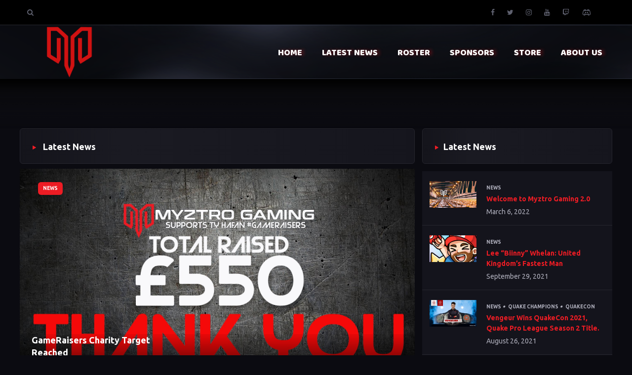

--- FILE ---
content_type: text/html; charset=UTF-8
request_url: https://www.myztro.net/http:/www.myztro.net/tags/ty-hafan/
body_size: 19000
content:
<!DOCTYPE html>
<html lang="en-GB" class="no-js">
	<head>
		<meta charset="UTF-8">
        <!--[if IE]><meta http-equiv='X-UA-Compatible' content='IE=edge,chrome=1'><![endif]-->
		<meta name="viewport" content="width=device-width, initial-scale=1.0">
		<meta name="description" content="">

        <meta name='robots' content='index, follow, max-image-preview:large, max-snippet:-1, max-video-preview:-1' />

	<!-- This site is optimized with the Yoast SEO plugin v23.2 - https://yoast.com/wordpress/plugins/seo/ -->
	<title>Tŷ Hafan Archives - Myztro Gaming</title>
	<link rel="canonical" href="https://www.myztro.net/http:/www.myztro.net/tags/ty-hafan/" />
	<meta property="og:locale" content="en_GB" />
	<meta property="og:type" content="article" />
	<meta property="og:title" content="Tŷ Hafan Archives - Myztro Gaming" />
	<meta property="og:url" content="https://www.myztro.net/http:/www.myztro.net/tags/ty-hafan/" />
	<meta property="og:site_name" content="Myztro Gaming" />
	<meta name="twitter:card" content="summary_large_image" />
	<meta name="twitter:site" content="@myztrogaming" />
	<script type="application/ld+json" class="yoast-schema-graph">{"@context":"https://schema.org","@graph":[{"@type":"CollectionPage","@id":"https://www.myztro.net/http:/www.myztro.net/tags/ty-hafan/","url":"https://www.myztro.net/http:/www.myztro.net/tags/ty-hafan/","name":"Tŷ Hafan Archives - Myztro Gaming","isPartOf":{"@id":"https://www.myztro.net/#website"},"primaryImageOfPage":{"@id":"https://www.myztro.net/http:/www.myztro.net/tags/ty-hafan/#primaryimage"},"image":{"@id":"https://www.myztro.net/http:/www.myztro.net/tags/ty-hafan/#primaryimage"},"thumbnailUrl":"https://www.myztro.net/myztro_content/uploads/2018/06/DetU82lWsAE1T9K.jpg","breadcrumb":{"@id":"https://www.myztro.net/http:/www.myztro.net/tags/ty-hafan/#breadcrumb"},"inLanguage":"en-GB"},{"@type":"ImageObject","inLanguage":"en-GB","@id":"https://www.myztro.net/http:/www.myztro.net/tags/ty-hafan/#primaryimage","url":"https://www.myztro.net/myztro_content/uploads/2018/06/DetU82lWsAE1T9K.jpg","contentUrl":"https://www.myztro.net/myztro_content/uploads/2018/06/DetU82lWsAE1T9K.jpg","width":1920,"height":1080},{"@type":"BreadcrumbList","@id":"https://www.myztro.net/http:/www.myztro.net/tags/ty-hafan/#breadcrumb","itemListElement":[{"@type":"ListItem","position":1,"name":"Home","item":"https://www.myztro.net/"},{"@type":"ListItem","position":2,"name":"Tŷ Hafan"}]},{"@type":"WebSite","@id":"https://www.myztro.net/#website","url":"https://www.myztro.net/","name":"Myztro Gaming","description":"","potentialAction":[{"@type":"SearchAction","target":{"@type":"EntryPoint","urlTemplate":"https://www.myztro.net/?s={search_term_string}"},"query-input":"required name=search_term_string"}],"inLanguage":"en-GB"}]}</script>
	<!-- / Yoast SEO plugin. -->


<link rel='dns-prefetch' href='//www.myztro.net' />
<link rel='dns-prefetch' href='//player.twitch.tv' />
<link rel='dns-prefetch' href='//platform.twitter.com' />
<link rel='dns-prefetch' href='//fonts.googleapis.com' />
<link rel="alternate" type="application/rss+xml" title="Myztro Gaming &raquo; Feed" href="https://www.myztro.net/feed/" />
<link rel="alternate" type="application/rss+xml" title="Myztro Gaming &raquo; Comments Feed" href="https://www.myztro.net/comments/feed/" />
<link rel="alternate" type="application/rss+xml" title="Myztro Gaming &raquo; Tŷ Hafan Tag Feed" href="https://www.myztro.net/http:/www.myztro.net/tags/ty-hafan/feed/" />
		<!-- This site uses the Google Analytics by ExactMetrics plugin v8.0.0 - Using Analytics tracking - https://www.exactmetrics.com/ -->
							<script src="//www.googletagmanager.com/gtag/js?id=G-JDDZH1TLGQ"  data-cfasync="false" data-wpfc-render="false" type="text/javascript" async></script>
			<script data-cfasync="false" data-wpfc-render="false" type="text/javascript">
				var em_version = '8.0.0';
				var em_track_user = true;
				var em_no_track_reason = '';
								var ExactMetricsDefaultLocations = {"page_location":"https:\/\/www.myztro.net\/http:\/www.myztro.net\/tags\/ty-hafan\/"};
				if ( typeof ExactMetricsPrivacyGuardFilter === 'function' ) {
					var ExactMetricsLocations = (typeof ExactMetricsExcludeQuery === 'object') ? ExactMetricsPrivacyGuardFilter( ExactMetricsExcludeQuery ) : ExactMetricsPrivacyGuardFilter( ExactMetricsDefaultLocations );
				} else {
					var ExactMetricsLocations = (typeof ExactMetricsExcludeQuery === 'object') ? ExactMetricsExcludeQuery : ExactMetricsDefaultLocations;
				}

								var disableStrs = [
										'ga-disable-G-JDDZH1TLGQ',
									];

				/* Function to detect opted out users */
				function __gtagTrackerIsOptedOut() {
					for (var index = 0; index < disableStrs.length; index++) {
						if (document.cookie.indexOf(disableStrs[index] + '=true') > -1) {
							return true;
						}
					}

					return false;
				}

				/* Disable tracking if the opt-out cookie exists. */
				if (__gtagTrackerIsOptedOut()) {
					for (var index = 0; index < disableStrs.length; index++) {
						window[disableStrs[index]] = true;
					}
				}

				/* Opt-out function */
				function __gtagTrackerOptout() {
					for (var index = 0; index < disableStrs.length; index++) {
						document.cookie = disableStrs[index] + '=true; expires=Thu, 31 Dec 2099 23:59:59 UTC; path=/';
						window[disableStrs[index]] = true;
					}
				}

				if ('undefined' === typeof gaOptout) {
					function gaOptout() {
						__gtagTrackerOptout();
					}
				}
								window.dataLayer = window.dataLayer || [];

				window.ExactMetricsDualTracker = {
					helpers: {},
					trackers: {},
				};
				if (em_track_user) {
					function __gtagDataLayer() {
						dataLayer.push(arguments);
					}

					function __gtagTracker(type, name, parameters) {
						if (!parameters) {
							parameters = {};
						}

						if (parameters.send_to) {
							__gtagDataLayer.apply(null, arguments);
							return;
						}

						if (type === 'event') {
														parameters.send_to = exactmetrics_frontend.v4_id;
							var hookName = name;
							if (typeof parameters['event_category'] !== 'undefined') {
								hookName = parameters['event_category'] + ':' + name;
							}

							if (typeof ExactMetricsDualTracker.trackers[hookName] !== 'undefined') {
								ExactMetricsDualTracker.trackers[hookName](parameters);
							} else {
								__gtagDataLayer('event', name, parameters);
							}
							
						} else {
							__gtagDataLayer.apply(null, arguments);
						}
					}

					__gtagTracker('js', new Date());
					__gtagTracker('set', {
						'developer_id.dNDMyYj': true,
											});
					if ( ExactMetricsLocations.page_location ) {
						__gtagTracker('set', ExactMetricsLocations);
					}
										__gtagTracker('config', 'G-JDDZH1TLGQ', {"forceSSL":"true"} );
															window.gtag = __gtagTracker;										(function () {
						/* https://developers.google.com/analytics/devguides/collection/analyticsjs/ */
						/* ga and __gaTracker compatibility shim. */
						var noopfn = function () {
							return null;
						};
						var newtracker = function () {
							return new Tracker();
						};
						var Tracker = function () {
							return null;
						};
						var p = Tracker.prototype;
						p.get = noopfn;
						p.set = noopfn;
						p.send = function () {
							var args = Array.prototype.slice.call(arguments);
							args.unshift('send');
							__gaTracker.apply(null, args);
						};
						var __gaTracker = function () {
							var len = arguments.length;
							if (len === 0) {
								return;
							}
							var f = arguments[len - 1];
							if (typeof f !== 'object' || f === null || typeof f.hitCallback !== 'function') {
								if ('send' === arguments[0]) {
									var hitConverted, hitObject = false, action;
									if ('event' === arguments[1]) {
										if ('undefined' !== typeof arguments[3]) {
											hitObject = {
												'eventAction': arguments[3],
												'eventCategory': arguments[2],
												'eventLabel': arguments[4],
												'value': arguments[5] ? arguments[5] : 1,
											}
										}
									}
									if ('pageview' === arguments[1]) {
										if ('undefined' !== typeof arguments[2]) {
											hitObject = {
												'eventAction': 'page_view',
												'page_path': arguments[2],
											}
										}
									}
									if (typeof arguments[2] === 'object') {
										hitObject = arguments[2];
									}
									if (typeof arguments[5] === 'object') {
										Object.assign(hitObject, arguments[5]);
									}
									if ('undefined' !== typeof arguments[1].hitType) {
										hitObject = arguments[1];
										if ('pageview' === hitObject.hitType) {
											hitObject.eventAction = 'page_view';
										}
									}
									if (hitObject) {
										action = 'timing' === arguments[1].hitType ? 'timing_complete' : hitObject.eventAction;
										hitConverted = mapArgs(hitObject);
										__gtagTracker('event', action, hitConverted);
									}
								}
								return;
							}

							function mapArgs(args) {
								var arg, hit = {};
								var gaMap = {
									'eventCategory': 'event_category',
									'eventAction': 'event_action',
									'eventLabel': 'event_label',
									'eventValue': 'event_value',
									'nonInteraction': 'non_interaction',
									'timingCategory': 'event_category',
									'timingVar': 'name',
									'timingValue': 'value',
									'timingLabel': 'event_label',
									'page': 'page_path',
									'location': 'page_location',
									'title': 'page_title',
									'referrer' : 'page_referrer',
								};
								for (arg in args) {
																		if (!(!args.hasOwnProperty(arg) || !gaMap.hasOwnProperty(arg))) {
										hit[gaMap[arg]] = args[arg];
									} else {
										hit[arg] = args[arg];
									}
								}
								return hit;
							}

							try {
								f.hitCallback();
							} catch (ex) {
							}
						};
						__gaTracker.create = newtracker;
						__gaTracker.getByName = newtracker;
						__gaTracker.getAll = function () {
							return [];
						};
						__gaTracker.remove = noopfn;
						__gaTracker.loaded = true;
						window['__gaTracker'] = __gaTracker;
					})();
									} else {
										console.log("");
					(function () {
						function __gtagTracker() {
							return null;
						}

						window['__gtagTracker'] = __gtagTracker;
						window['gtag'] = __gtagTracker;
					})();
									}
			</script>
				<!-- / Google Analytics by ExactMetrics -->
		<script type="text/javascript">
/* <![CDATA[ */
window._wpemojiSettings = {"baseUrl":"https:\/\/s.w.org\/images\/core\/emoji\/15.0.3\/72x72\/","ext":".png","svgUrl":"https:\/\/s.w.org\/images\/core\/emoji\/15.0.3\/svg\/","svgExt":".svg","source":{"concatemoji":"https:\/\/www.myztro.net\/wp-includes\/js\/wp-emoji-release.min.js?ver=a352bb9344690c0c3f7ac6301889ba50"}};
/*! This file is auto-generated */
!function(i,n){var o,s,e;function c(e){try{var t={supportTests:e,timestamp:(new Date).valueOf()};sessionStorage.setItem(o,JSON.stringify(t))}catch(e){}}function p(e,t,n){e.clearRect(0,0,e.canvas.width,e.canvas.height),e.fillText(t,0,0);var t=new Uint32Array(e.getImageData(0,0,e.canvas.width,e.canvas.height).data),r=(e.clearRect(0,0,e.canvas.width,e.canvas.height),e.fillText(n,0,0),new Uint32Array(e.getImageData(0,0,e.canvas.width,e.canvas.height).data));return t.every(function(e,t){return e===r[t]})}function u(e,t,n){switch(t){case"flag":return n(e,"\ud83c\udff3\ufe0f\u200d\u26a7\ufe0f","\ud83c\udff3\ufe0f\u200b\u26a7\ufe0f")?!1:!n(e,"\ud83c\uddfa\ud83c\uddf3","\ud83c\uddfa\u200b\ud83c\uddf3")&&!n(e,"\ud83c\udff4\udb40\udc67\udb40\udc62\udb40\udc65\udb40\udc6e\udb40\udc67\udb40\udc7f","\ud83c\udff4\u200b\udb40\udc67\u200b\udb40\udc62\u200b\udb40\udc65\u200b\udb40\udc6e\u200b\udb40\udc67\u200b\udb40\udc7f");case"emoji":return!n(e,"\ud83d\udc26\u200d\u2b1b","\ud83d\udc26\u200b\u2b1b")}return!1}function f(e,t,n){var r="undefined"!=typeof WorkerGlobalScope&&self instanceof WorkerGlobalScope?new OffscreenCanvas(300,150):i.createElement("canvas"),a=r.getContext("2d",{willReadFrequently:!0}),o=(a.textBaseline="top",a.font="600 32px Arial",{});return e.forEach(function(e){o[e]=t(a,e,n)}),o}function t(e){var t=i.createElement("script");t.src=e,t.defer=!0,i.head.appendChild(t)}"undefined"!=typeof Promise&&(o="wpEmojiSettingsSupports",s=["flag","emoji"],n.supports={everything:!0,everythingExceptFlag:!0},e=new Promise(function(e){i.addEventListener("DOMContentLoaded",e,{once:!0})}),new Promise(function(t){var n=function(){try{var e=JSON.parse(sessionStorage.getItem(o));if("object"==typeof e&&"number"==typeof e.timestamp&&(new Date).valueOf()<e.timestamp+604800&&"object"==typeof e.supportTests)return e.supportTests}catch(e){}return null}();if(!n){if("undefined"!=typeof Worker&&"undefined"!=typeof OffscreenCanvas&&"undefined"!=typeof URL&&URL.createObjectURL&&"undefined"!=typeof Blob)try{var e="postMessage("+f.toString()+"("+[JSON.stringify(s),u.toString(),p.toString()].join(",")+"));",r=new Blob([e],{type:"text/javascript"}),a=new Worker(URL.createObjectURL(r),{name:"wpTestEmojiSupports"});return void(a.onmessage=function(e){c(n=e.data),a.terminate(),t(n)})}catch(e){}c(n=f(s,u,p))}t(n)}).then(function(e){for(var t in e)n.supports[t]=e[t],n.supports.everything=n.supports.everything&&n.supports[t],"flag"!==t&&(n.supports.everythingExceptFlag=n.supports.everythingExceptFlag&&n.supports[t]);n.supports.everythingExceptFlag=n.supports.everythingExceptFlag&&!n.supports.flag,n.DOMReady=!1,n.readyCallback=function(){n.DOMReady=!0}}).then(function(){return e}).then(function(){var e;n.supports.everything||(n.readyCallback(),(e=n.source||{}).concatemoji?t(e.concatemoji):e.wpemoji&&e.twemoji&&(t(e.twemoji),t(e.wpemoji)))}))}((window,document),window._wpemojiSettings);
/* ]]> */
</script>
<style id='wp-emoji-styles-inline-css' type='text/css'>

	img.wp-smiley, img.emoji {
		display: inline !important;
		border: none !important;
		box-shadow: none !important;
		height: 1em !important;
		width: 1em !important;
		margin: 0 0.07em !important;
		vertical-align: -0.1em !important;
		background: none !important;
		padding: 0 !important;
	}
</style>
<link rel='stylesheet' id='wp-block-library-css' href='https://www.myztro.net/wp-includes/css/dist/block-library/style.min.css?ver=a352bb9344690c0c3f7ac6301889ba50' type='text/css' media='all' />
<style id='classic-theme-styles-inline-css' type='text/css'>
/*! This file is auto-generated */
.wp-block-button__link{color:#fff;background-color:#32373c;border-radius:9999px;box-shadow:none;text-decoration:none;padding:calc(.667em + 2px) calc(1.333em + 2px);font-size:1.125em}.wp-block-file__button{background:#32373c;color:#fff;text-decoration:none}
</style>
<style id='global-styles-inline-css' type='text/css'>
:root{--wp--preset--aspect-ratio--square: 1;--wp--preset--aspect-ratio--4-3: 4/3;--wp--preset--aspect-ratio--3-4: 3/4;--wp--preset--aspect-ratio--3-2: 3/2;--wp--preset--aspect-ratio--2-3: 2/3;--wp--preset--aspect-ratio--16-9: 16/9;--wp--preset--aspect-ratio--9-16: 9/16;--wp--preset--color--black: #000000;--wp--preset--color--cyan-bluish-gray: #abb8c3;--wp--preset--color--white: #ffffff;--wp--preset--color--pale-pink: #f78da7;--wp--preset--color--vivid-red: #cf2e2e;--wp--preset--color--luminous-vivid-orange: #ff6900;--wp--preset--color--luminous-vivid-amber: #fcb900;--wp--preset--color--light-green-cyan: #7bdcb5;--wp--preset--color--vivid-green-cyan: #00d084;--wp--preset--color--pale-cyan-blue: #8ed1fc;--wp--preset--color--vivid-cyan-blue: #0693e3;--wp--preset--color--vivid-purple: #9b51e0;--wp--preset--gradient--vivid-cyan-blue-to-vivid-purple: linear-gradient(135deg,rgba(6,147,227,1) 0%,rgb(155,81,224) 100%);--wp--preset--gradient--light-green-cyan-to-vivid-green-cyan: linear-gradient(135deg,rgb(122,220,180) 0%,rgb(0,208,130) 100%);--wp--preset--gradient--luminous-vivid-amber-to-luminous-vivid-orange: linear-gradient(135deg,rgba(252,185,0,1) 0%,rgba(255,105,0,1) 100%);--wp--preset--gradient--luminous-vivid-orange-to-vivid-red: linear-gradient(135deg,rgba(255,105,0,1) 0%,rgb(207,46,46) 100%);--wp--preset--gradient--very-light-gray-to-cyan-bluish-gray: linear-gradient(135deg,rgb(238,238,238) 0%,rgb(169,184,195) 100%);--wp--preset--gradient--cool-to-warm-spectrum: linear-gradient(135deg,rgb(74,234,220) 0%,rgb(151,120,209) 20%,rgb(207,42,186) 40%,rgb(238,44,130) 60%,rgb(251,105,98) 80%,rgb(254,248,76) 100%);--wp--preset--gradient--blush-light-purple: linear-gradient(135deg,rgb(255,206,236) 0%,rgb(152,150,240) 100%);--wp--preset--gradient--blush-bordeaux: linear-gradient(135deg,rgb(254,205,165) 0%,rgb(254,45,45) 50%,rgb(107,0,62) 100%);--wp--preset--gradient--luminous-dusk: linear-gradient(135deg,rgb(255,203,112) 0%,rgb(199,81,192) 50%,rgb(65,88,208) 100%);--wp--preset--gradient--pale-ocean: linear-gradient(135deg,rgb(255,245,203) 0%,rgb(182,227,212) 50%,rgb(51,167,181) 100%);--wp--preset--gradient--electric-grass: linear-gradient(135deg,rgb(202,248,128) 0%,rgb(113,206,126) 100%);--wp--preset--gradient--midnight: linear-gradient(135deg,rgb(2,3,129) 0%,rgb(40,116,252) 100%);--wp--preset--font-size--small: 13px;--wp--preset--font-size--medium: 20px;--wp--preset--font-size--large: 36px;--wp--preset--font-size--x-large: 42px;--wp--preset--spacing--20: 0.44rem;--wp--preset--spacing--30: 0.67rem;--wp--preset--spacing--40: 1rem;--wp--preset--spacing--50: 1.5rem;--wp--preset--spacing--60: 2.25rem;--wp--preset--spacing--70: 3.38rem;--wp--preset--spacing--80: 5.06rem;--wp--preset--shadow--natural: 6px 6px 9px rgba(0, 0, 0, 0.2);--wp--preset--shadow--deep: 12px 12px 50px rgba(0, 0, 0, 0.4);--wp--preset--shadow--sharp: 6px 6px 0px rgba(0, 0, 0, 0.2);--wp--preset--shadow--outlined: 6px 6px 0px -3px rgba(255, 255, 255, 1), 6px 6px rgba(0, 0, 0, 1);--wp--preset--shadow--crisp: 6px 6px 0px rgba(0, 0, 0, 1);}:where(.is-layout-flex){gap: 0.5em;}:where(.is-layout-grid){gap: 0.5em;}body .is-layout-flex{display: flex;}.is-layout-flex{flex-wrap: wrap;align-items: center;}.is-layout-flex > :is(*, div){margin: 0;}body .is-layout-grid{display: grid;}.is-layout-grid > :is(*, div){margin: 0;}:where(.wp-block-columns.is-layout-flex){gap: 2em;}:where(.wp-block-columns.is-layout-grid){gap: 2em;}:where(.wp-block-post-template.is-layout-flex){gap: 1.25em;}:where(.wp-block-post-template.is-layout-grid){gap: 1.25em;}.has-black-color{color: var(--wp--preset--color--black) !important;}.has-cyan-bluish-gray-color{color: var(--wp--preset--color--cyan-bluish-gray) !important;}.has-white-color{color: var(--wp--preset--color--white) !important;}.has-pale-pink-color{color: var(--wp--preset--color--pale-pink) !important;}.has-vivid-red-color{color: var(--wp--preset--color--vivid-red) !important;}.has-luminous-vivid-orange-color{color: var(--wp--preset--color--luminous-vivid-orange) !important;}.has-luminous-vivid-amber-color{color: var(--wp--preset--color--luminous-vivid-amber) !important;}.has-light-green-cyan-color{color: var(--wp--preset--color--light-green-cyan) !important;}.has-vivid-green-cyan-color{color: var(--wp--preset--color--vivid-green-cyan) !important;}.has-pale-cyan-blue-color{color: var(--wp--preset--color--pale-cyan-blue) !important;}.has-vivid-cyan-blue-color{color: var(--wp--preset--color--vivid-cyan-blue) !important;}.has-vivid-purple-color{color: var(--wp--preset--color--vivid-purple) !important;}.has-black-background-color{background-color: var(--wp--preset--color--black) !important;}.has-cyan-bluish-gray-background-color{background-color: var(--wp--preset--color--cyan-bluish-gray) !important;}.has-white-background-color{background-color: var(--wp--preset--color--white) !important;}.has-pale-pink-background-color{background-color: var(--wp--preset--color--pale-pink) !important;}.has-vivid-red-background-color{background-color: var(--wp--preset--color--vivid-red) !important;}.has-luminous-vivid-orange-background-color{background-color: var(--wp--preset--color--luminous-vivid-orange) !important;}.has-luminous-vivid-amber-background-color{background-color: var(--wp--preset--color--luminous-vivid-amber) !important;}.has-light-green-cyan-background-color{background-color: var(--wp--preset--color--light-green-cyan) !important;}.has-vivid-green-cyan-background-color{background-color: var(--wp--preset--color--vivid-green-cyan) !important;}.has-pale-cyan-blue-background-color{background-color: var(--wp--preset--color--pale-cyan-blue) !important;}.has-vivid-cyan-blue-background-color{background-color: var(--wp--preset--color--vivid-cyan-blue) !important;}.has-vivid-purple-background-color{background-color: var(--wp--preset--color--vivid-purple) !important;}.has-black-border-color{border-color: var(--wp--preset--color--black) !important;}.has-cyan-bluish-gray-border-color{border-color: var(--wp--preset--color--cyan-bluish-gray) !important;}.has-white-border-color{border-color: var(--wp--preset--color--white) !important;}.has-pale-pink-border-color{border-color: var(--wp--preset--color--pale-pink) !important;}.has-vivid-red-border-color{border-color: var(--wp--preset--color--vivid-red) !important;}.has-luminous-vivid-orange-border-color{border-color: var(--wp--preset--color--luminous-vivid-orange) !important;}.has-luminous-vivid-amber-border-color{border-color: var(--wp--preset--color--luminous-vivid-amber) !important;}.has-light-green-cyan-border-color{border-color: var(--wp--preset--color--light-green-cyan) !important;}.has-vivid-green-cyan-border-color{border-color: var(--wp--preset--color--vivid-green-cyan) !important;}.has-pale-cyan-blue-border-color{border-color: var(--wp--preset--color--pale-cyan-blue) !important;}.has-vivid-cyan-blue-border-color{border-color: var(--wp--preset--color--vivid-cyan-blue) !important;}.has-vivid-purple-border-color{border-color: var(--wp--preset--color--vivid-purple) !important;}.has-vivid-cyan-blue-to-vivid-purple-gradient-background{background: var(--wp--preset--gradient--vivid-cyan-blue-to-vivid-purple) !important;}.has-light-green-cyan-to-vivid-green-cyan-gradient-background{background: var(--wp--preset--gradient--light-green-cyan-to-vivid-green-cyan) !important;}.has-luminous-vivid-amber-to-luminous-vivid-orange-gradient-background{background: var(--wp--preset--gradient--luminous-vivid-amber-to-luminous-vivid-orange) !important;}.has-luminous-vivid-orange-to-vivid-red-gradient-background{background: var(--wp--preset--gradient--luminous-vivid-orange-to-vivid-red) !important;}.has-very-light-gray-to-cyan-bluish-gray-gradient-background{background: var(--wp--preset--gradient--very-light-gray-to-cyan-bluish-gray) !important;}.has-cool-to-warm-spectrum-gradient-background{background: var(--wp--preset--gradient--cool-to-warm-spectrum) !important;}.has-blush-light-purple-gradient-background{background: var(--wp--preset--gradient--blush-light-purple) !important;}.has-blush-bordeaux-gradient-background{background: var(--wp--preset--gradient--blush-bordeaux) !important;}.has-luminous-dusk-gradient-background{background: var(--wp--preset--gradient--luminous-dusk) !important;}.has-pale-ocean-gradient-background{background: var(--wp--preset--gradient--pale-ocean) !important;}.has-electric-grass-gradient-background{background: var(--wp--preset--gradient--electric-grass) !important;}.has-midnight-gradient-background{background: var(--wp--preset--gradient--midnight) !important;}.has-small-font-size{font-size: var(--wp--preset--font-size--small) !important;}.has-medium-font-size{font-size: var(--wp--preset--font-size--medium) !important;}.has-large-font-size{font-size: var(--wp--preset--font-size--large) !important;}.has-x-large-font-size{font-size: var(--wp--preset--font-size--x-large) !important;}
:where(.wp-block-post-template.is-layout-flex){gap: 1.25em;}:where(.wp-block-post-template.is-layout-grid){gap: 1.25em;}
:where(.wp-block-columns.is-layout-flex){gap: 2em;}:where(.wp-block-columns.is-layout-grid){gap: 2em;}
:root :where(.wp-block-pullquote){font-size: 1.5em;line-height: 1.6;}
</style>
<link rel='stylesheet' id='ctf_styles-css' href='https://www.myztro.net/myztro_content/plugins/custom-twitter-feeds/css/ctf-styles.min.css?ver=2.2.2' type='text/css' media='all' />
<link rel='stylesheet' id='tp-twitch-css' href='https://www.myztro.net/myztro_content/plugins/tomparisde-twitchtv-widget/assets/dist/css/main.css?ver=3.2.5' type='text/css' media='all' />
<link rel='stylesheet' id='parent-style-css' href='https://www.myztro.net/myztro/myztro-custom?ver=a352bb9344690c0c3f7ac6301889ba50' type='text/css' media='all' />
<link rel='stylesheet' id='pixiehuge-style-css' href='https://www.myztro.net/myztro/myztro-custom?ver=a352bb9344690c0c3f7ac6301889ba50' type='text/css' media='all' />
<link rel='stylesheet' id='child-style-css' href='https://www.myztro.net/my_child_myztro/myztro-style-css?ver=1.0.0' type='text/css' media='all' />
<link rel='stylesheet' id='pixiehuge-css' href='https://www.myztro.net/myztro/myztro-custom?ver=1.0.0' type='text/css' media='all' />
<link rel='stylesheet' id='fontawesome-css' href='https://www.myztro.net/myztro/assets/css/font-awesome.min.css?ver=1.0' type='text/css' media='all' />
<link rel='stylesheet' id='bootstrap-css' href='https://www.myztro.net/myztro/assets/css/bootstrap.min.css?ver=1.0.0' type='text/css' media='all' />
<link rel='stylesheet' id='flagicon-css' href='https://www.myztro.net/myztro/assets/css/flag-icon.min.css?ver=1.0.0' type='text/css' media='all' />
<link rel='stylesheet' id='owlcarousel-css' href='https://www.myztro.net/myztro/assets/css/owl.carousel.min.css?ver=1.0.0' type='text/css' media='all' />
<link rel='stylesheet' id='chosen-css' href='https://www.myztro.net/myztro/assets/css/chosen.min.css?ver=1.0.0' type='text/css' media='all' />
<link rel='stylesheet' id='pixiehuge_main-css' href='https://www.myztro.net/myztro/assets/css/main.css?ver=1.0.40001' type='text/css' media='all' />
<style id='pixiehuge_main-inline-css' type='text/css'>

        /* BBPress */
        div.bbp-submit-wrapper button,
        #bbpress-forums #bbp-search-form #bbp_search_submit,

        /* WooCommerce */
        body.woocommerce-page .woocommerce .return-to-shop a,
        body.woocommerce-page .woocommerce .form-row.place-order input.button.alt,
        body.woocommerce-page .woocommerce .wc-proceed-to-checkout a,
        .woocommerce span.onsale,
        .woocommerce button.button.alt,
        .woocommerce #review_form #respond .form-submit input,
        .woocommerce div.product a.button a:hover,
        .woocommerce #respond input#submit:hover, 
        .woocommerce a.button:hover, 
        .woocommerce button.button:hover, 
        .woocommerce input.button:hover,
        .woocommerce a.remove:hover,

        /* About page */
        section#aboutInfo,
        section#aboutStaff .container.bg ul.header li:after,

        /* Player page */
        section#player-details .content div.equip ul li a:hover,

        /* Match page */
        section#matchRoster .content .roster > li .overlay,

        /* Sidebar */
        aside article #searchform .formSearch button#searchsubmit,

        /* Team section */
        section#teams .boxes .box,
        section#teams .boxes .box .overlay,

        /* Single page */
        section#single-page article.comments form input#submit,
        section#single-page article.comments form button,
        section#single-page article.header div.top-line a.category,
        .search-page .formSearch button#searchsubmit,

        /* Match page */
        section#matches div.container > div.content li.matchBox > a.cta-btn,
        section#matches.match-page li.matchBox:after,

        /* News page */
        section#news .content .news-box a.category,
        section#single-page article.content p input[type="submit"],
        
        /* Btn */
        section#streams div.container div.content div.list article.streamBox:not(.large) .details.on-hover > a.cta-btn,
        .btn.btn-blue {
            background-color: #ed1c24 !important;
        }

        /* Chosen */
        .chosen-container .chosen-results li.highlighted {
            background: #ed1c24 !important
        }
        
        /* About page */
        section#aboutStory .bg article.footer div.right ul li:hover,

        /* Sidebar */
        aside article #searchform .formSearch input,

        /* Section header */
        .section-header article.bottombar ul li.active a, 
        .section-header article.bottombar ul li:hover a,

        /* Match page */
        .btn.btn-transparent,
        
        /* Single page */
        .search-page .formSearch input,
        section#single-page article.content blockquote,

        /* WooCommerce */
        .woocommerce-info,
        body.woocommerce-page .woocommerce .woocommerce-info,
        .woocommerce form.checkout_coupon,

        /* Footer */
        footer .container.top article.box.aboutUs a {
            border-color: #ed1c24 !important;
        }
        
        /* Player page */
        section#player-profile .player-info .right-panel ul.info-section li:hover {
            border-bottom: 1px solid #ed1c24 !important;
        }
        

        /* BBPress*/
        #bbpress-forums div.bbp-breadcrumb p a,
        #bbpress-forums li a,
        #bbpress-forums p.bbp-topic-meta span a,
        #bbpress-forums li.bbp-body .bbp-topic-title a,
        #bbpress-forums li.bbp-header .bbp-reply-content span a:hover,

        /* NAV */
        .nav-previous a,
        .nav-next a,
        .mo-modal .mo-menu-box .modal-body ul li a,

        /* Header */
        header > nav > .container > ul > li > a > span.title:hover,
        header > nav > .container > ul > li:hover span.title,
        header div.topbar a:hover,
        #cancel-comment-reply-link,

        /* About Page*/
        section#aboutStaff .container.bg ul.tab span.role,
        section#aboutStaff .container.bg ul.header li.active a,
        section#aboutStaff .container.bg ul.header li a:hover,
        section#aboutStory .bg article.footer div.right ul li span.email,
        section#aboutStory .bg article.head > h4,

        /* Sponsors Page*/
        section#sponsor-page .container ul li .content .head a:hover,
        section#cta-sponsor article.content h4,
        section#sponsor-page .container ul li .content a.cta-link,

        /* Team Page*/
        section#team-profile ul.achievements li span.title,
        section#team-profile article.stats ul.left li span.title,
        section#team-profile .team-info .profile-details div.name span,

        /* Match section */
        section#matches div.container > div.content li.matchBox > div.rightBox > div.match-info > span.league,
        section#matches div.container > div.content li.matchBox > div.rightBox > div.stream > a,
        section#match-details .container.bg article.middle .details h5,
        .btn.btn-transparent,

        /* Player Page*/
        section#player-details .content div.equip ul li .details span.name,
        section#player-details .content .stats ul li div.info span.title,
        section#player-profile .player-info .right-panel ul.info-section li:hover span.title,
        section#player-profile .player-info .right-panel ul.profile-details li.social a:not(.stream):hover,
        section#player-profile .player-info .right-panel ul.profile-details li div.name span,

        /* Maps */
        section#mapsPlayed ul li .details span.won,
        section#matchRoster .content .roster > li .details span,

        /* Sidebar */
        aside article #wp-calendar a,
        aside ul li a,
        aside .tagcloud a,

        /* Single page */
        section#single-page article.header span.date,
        section#single-page article.comments ul li article.author div.details h5,
        section#single-page article.comments p:not(.form-submit) a,
        section#single-page article.comments ul li article.author div.details h5 a,
        section#single-page article.content code,
        section#single-page article.content a,
        section#single-page article.content h2:first-child,

        /* Hero section */
        section#hero article.content h4,

        /* Section header */
        .section-header article.bottombar ul li.active a, 
        .section-header article.bottombar ul li:hover a,

        /* Stream section */
        section#streams div.container div.content div.list article.streamBox .details > h6,

        /* Twitter section */
        section#twitter div.tw-bg > article.left > h4,

        /* News section */
        section#news .content .news-box > .details > span,
        .wp-caption-text,

        /* WooCommerce */
        body.woocommerce-page .woocommerce .woocommerce-info a.showcoupon,
        body.woocommerce-page .woocommerce .woocommerce-info a,
        body.woocommerce-page .woocommerce .woocommerce-info:before,
        section#boardmembers ul li.dropdown.active button,
        section#boardmembers ul li.dropdown.active .dropdown-menu li.active a,
        .woocommerce div.product a,
        .woocommerce div.product p.price,
        .woocommerce ul.products li.product .price,
        .woocommerce .woocommerce-product-rating a,
        .woocommerce table.shop_table td.product-name a,
        .woocommerce form .lost_password a,
        .woocommerce-info:before,
        .woocommerce a.remove,
        .woocommerce a.added_to_cart,
        .woocommerce-loop-product__title,

        /* Footer */
        footer .bottom .container > article.left a:hover,
        footer .bottom .container > article.left h5,
        footer .container.top article.box ul li > span.date,
        footer .container.top article.box ul li > a > span.email,
        footer .container.top article.box.aboutUs a {
            color: #ed1c24 !important;
        }
        
        /* Match section */
        section#matches div.container > div.content li.matchBox {
            background: rgba(34, 34, 46, 0.08);
            background: -moz-linear-gradient(left, rgba(34, 34, 46, 0.08) 0%, rgba(237,28,36,.08) 100%);
            background: -webkit-gradient(left top, right top, color-stop(0%, rgba(34, 34, 46, 0.08)), color-stop(100%, rgba(237,28,36,.008)));
            background: -webkit-linear-gradient(left, rgba(34, 34, 46, 0.08) 0%, rgba(237,28,36,.08) 100%);
            background: -o-linear-gradient(left, rgba(34, 34, 46, 0.08) 0%, rgba(237,28,36,.08) 100%);
            background: -ms-linear-gradient(left, rgba(34, 34, 46, 0.08) 0%, rgba(237,28,36,.08) 100%);
            background: linear-gradient(to right, rgba(34, 34, 46, 0.08) 0%, rgba(237,28,36,.08) 100%);
            filter: progid:DXImageTransform.Microsoft.gradient( startColorstr='#22222e', endColorstr='#ed1c24', GradientType=1 );
        }        
        /* Top bar */
        #icon-discord:hover path,

        /* Match */
        section#matches.match-page .navigation .left:hover svg path,
        section#matches.match-page .navigation .right:hover svg path,

        /* Header */
        section#sponsors span.rightArrow svg:hover path,
        section#sponsors span.leftArrow svg:hover path,
        
        /* Sponsor page */
        section#sponsor-page .container ul li .content a.cta-link svg path,

        /* Team page */
        section#team-profile article.stats ul.left li svg path,

        /* Footer */
        footer .container.top article.box h4 svg path,

        /* Section header */
        .section-header article.topbar h3 svg path {
            fill: #ed1c24 !important;
        }
        
        /* Header */
        header > nav > .container > ul > li > a > span.title {
            text-shadow: 5px 0px 6px rgba(237,28,36,.35);
        }

        /* About page */
        section#aboutStaff .container.bg ul.header li a {
            text-shadow: 1px 0px 1px rgba(237,28,36,.35);
        }
        
</style>
<link rel='stylesheet' id='pixiehuge_responsive-css' href='https://www.myztro.net/myztro/assets/css/responsive.css?ver=1.0.40001' type='text/css' media='all' />
<link rel='stylesheet' id='google-fonts-css' href='//fonts.googleapis.com/css?family=Baloo+Bhai%7CSource+Sans+Pro%3A400%2C700%7CUbuntu%3A400%2C500%2C700%26amp%3Bsubset%3Dlatin-ext&#038;ver=1.0.0' type='text/css' media='all' />
<link rel='stylesheet' id='wpgdprc-front-css-css' href='https://www.myztro.net/myztro_content/plugins/wp-gdpr-compliance/Assets/css/front.css?ver=1684843617' type='text/css' media='all' />
<style id='wpgdprc-front-css-inline-css' type='text/css'>
:root{--wp-gdpr--bar--background-color: #000000;--wp-gdpr--bar--color: #ffffff;--wp-gdpr--button--background-color: #000000;--wp-gdpr--button--background-color--darken: #000000;--wp-gdpr--button--color: #ffffff;}
</style>
<link rel='stylesheet' id='igniteup-front-compulsory-css' href='https://www.myztro.net/myztro_content/plugins/igniteup/includes/css/front-compulsory.css?ver=3.4.1' type='text/css' media='all' />
<script type="text/javascript" src="https://www.myztro.net/myztro_content/plugins/google-analytics-dashboard-for-wp/assets/js/frontend-gtag.min.js?ver=8.0.0" id="exactmetrics-frontend-script-js"></script>
<script data-cfasync="false" data-wpfc-render="false" type="text/javascript" id='exactmetrics-frontend-script-js-extra'>/* <![CDATA[ */
var exactmetrics_frontend = {"js_events_tracking":"true","download_extensions":"zip,mp3,mpeg,pdf,docx,pptx,xlsx,rar","inbound_paths":"[{\"path\":\"\\\/go\\\/\",\"label\":\"affiliate\"},{\"path\":\"\\\/recommend\\\/\",\"label\":\"affiliate\"}]","home_url":"https:\/\/www.myztro.net","hash_tracking":"false","v4_id":"G-JDDZH1TLGQ"};/* ]]> */
</script>
<script type="text/javascript" src="//www.myztro.net/myztro_content/plugins/wp-hide-security-enhancer/assets/js/devtools-detect.js?ver=a352bb9344690c0c3f7ac6301889ba50" id="devtools-detect-js"></script>
<script type="text/javascript" src="https://www.myztro.net/wp-includes/js/jquery/jquery.min.js?ver=3.7.1" id="jquery-core-js"></script>
<script type="text/javascript" src="https://www.myztro.net/wp-includes/js/jquery/jquery-migrate.min.js?ver=3.4.1" id="jquery-migrate-js"></script>
<script type="text/javascript" id="wpgdprc-front-js-js-extra">
/* <![CDATA[ */
var wpgdprcFront = {"ajaxUrl":"https:\/\/www.myztro.net\/three-frags-left\/admin-ajax.php","ajaxNonce":"624cdd6ef4","ajaxArg":"security","pluginPrefix":"wpgdprc","blogId":"1","isMultiSite":"","locale":"en_GB","showSignUpModal":"","showFormModal":"","cookieName":"wpgdprc-consent","consentVersion":"","path":"\/","prefix":"wpgdprc"};
/* ]]> */
</script>
<script type="text/javascript" src="https://www.myztro.net/myztro_content/plugins/wp-gdpr-compliance/Assets/js/front.min.js?ver=1684843617" id="wpgdprc-front-js-js"></script>
<link rel="https://api.w.org/" href="https://www.myztro.net/wp-json/" /><link rel="alternate" title="JSON" type="application/json" href="https://www.myztro.net/wp-json/wp/v2/tags/141" /><link rel="EditURI" type="application/rsd+xml" title="RSD" href="https://www.myztro.net/xmlrpc.php?rsd" />
<script type="text/javascript">igniteup_ajaxurl = "https://www.myztro.net/three-frags-left/admin-ajax.php";</script><!-- Quantcast Choice. Consent Manager Tag -->
<script type="text/javascript" async=true>
    var elem = document.createElement('script');
    elem.src = 'https://quantcast.mgr.consensu.org/cmp.js';
    elem.async = true;
    elem.type = "text/javascript";
    var scpt = document.getElementsByTagName('script')[0];
    scpt.parentNode.insertBefore(elem, scpt);
    (function() {
    var gdprAppliesGlobally = false;
    function addFrame() {
        if (!window.frames['__cmpLocator']) {
        if (document.body) {
            var body = document.body,
                iframe = document.createElement('iframe');
            iframe.style = 'display:none';
            iframe.name = '__cmpLocator';
            body.appendChild(iframe);
        } else {
            // In the case where this stub is located in the head,
            // this allows us to inject the iframe more quickly than
            // relying on DOMContentLoaded or other events.
            setTimeout(addFrame, 5);
        }
        }
    }
    addFrame();
    function cmpMsgHandler(event) {
        var msgIsString = typeof event.data === "string";
        var json;
        if(msgIsString) {
        json = event.data.indexOf("__cmpCall") != -1 ? JSON.parse(event.data) : {};
        } else {
        json = event.data;
        }
        if (json.__cmpCall) {
        var i = json.__cmpCall;
        window.__cmp(i.command, i.parameter, function(retValue, success) {
            var returnMsg = {"__cmpReturn": {
            "returnValue": retValue,
            "success": success,
            "callId": i.callId
            }};
            event.source.postMessage(msgIsString ?
            JSON.stringify(returnMsg) : returnMsg, '*');
        });
        }
    }
    window.__cmp = function (c) {
        var b = arguments;
        if (!b.length) {
        return __cmp.a;
        }
        else if (b[0] === 'ping') {
        b[2]({"gdprAppliesGlobally": gdprAppliesGlobally,
            "cmpLoaded": false}, true);
        } else if (c == '__cmp')
        return false;
        else {
        if (typeof __cmp.a === 'undefined') {
            __cmp.a = [];
        }
        __cmp.a.push([].slice.apply(b));
        }
    }
    window.__cmp.gdprAppliesGlobally = gdprAppliesGlobally;
    window.__cmp.msgHandler = cmpMsgHandler;
    if (window.addEventListener) {
        window.addEventListener('message', cmpMsgHandler, false);
    }
    else {
        window.attachEvent('onmessage', cmpMsgHandler);
    }
    })();
    window.__cmp('init', {
    		'Language': 'en',
		'Initial Screen Reject Button Text': 'I do not accept',
		'Initial Screen Accept Button Text': 'I accept',
		'Purpose Screen Body Text': 'You can set your consent preferences and determine how you want your data to be used based on the purposes below. You may set your preferences for us independently from those of third-party partners. Each purpose has a description so that you know how we and partners use your data.',
		'Vendor Screen Body Text': 'You can set consent preferences for each individual third-party company below. Expand each company list item to see what purposes they use data for to help make your choices. In some cases, companies may disclose that they use your data without asking for your consent, based on their legitimate interests. You can click on their privacy policies for more information and to opt out.',
		'Vendor Screen Accept All Button Text': 'Accept all',
		'Vendor Screen Reject All Button Text': 'Reject all',
		'Initial Screen Body Text': 'We and our partners use technology such as cookies on our site to personalise content and ads, provide social media features, and analyse our traffic. Click below to consent to the use of this technology across the web. You can change your mind and change your consent choices at anytime by returning to this site.',
		'Initial Screen Body Text Option': 1,
		'Publisher Name': 'Myztro Gaming',
		'Consent Scope': 'service',
		'Publisher Logo': 'https://pbs.twimg.com/profile_images/1023628854756290562/spTiWSb7_400x400.jpg',
    });
</script>
<!-- End Quantcast Choice. Consent Manager Tag -->
    <style>
        .qc-cmp-button {
          background-color: #d9070c !important;
          border-color: #d9070c !important;
        }
        .qc-cmp-button:hover {
          background-color: transparent !important;
          border-color: #d9070c !important;
        }
        .qc-cmp-alt-action,
        .qc-cmp-link {
          color: #d9070c !important;
        }
        .qc-cmp-button {
          color: #040404 !important;
        }
    </style><link rel="icon" href="https://www.myztro.net/myztro_content/uploads/2017/07/cropped-fav-32x32.png" sizes="32x32" />
<link rel="icon" href="https://www.myztro.net/myztro_content/uploads/2017/07/cropped-fav-192x192.png" sizes="192x192" />
<link rel="apple-touch-icon" href="https://www.myztro.net/myztro_content/uploads/2017/07/cropped-fav-180x180.png" />
<meta name="msapplication-TileImage" content="https://www.myztro.net/myztro_content/uploads/2017/07/cropped-fav-270x270.png" />

    </head>
    
	<body data-rsssl=1 class="archive tag tag-ty-hafan tag-141" >
    <header>
        <div class="topbar">
            <div class="container">
	            <a href="#searchModal" class="search" data-toggle="modal" data-target="#searchModal">
	            	<i class="fa fa-search"></i>
	            </a>
                <a href="http://facebook.com/myztrogaming" target="_blank"><i class="fa fa-facebook"></i></a><a href="https://twitter.com/myztrogaming" target="_blank"><i class="fa fa-twitter"></i></a><a href="https://www.instagram.com/myztrogaming" target="_blank"><i class="fa fa-instagram"></i></a><a href="https://www.youtube.com/myztrogaming" target="_blank"><i class="fa fa-youtube"></i></a><a href="http://twitch.tv/myztrogaming" target="_blank"><i class="fa fa-twitch"></i></a><a href="https://discord.gg/dFFxTjV" target="_blank">
                            <svg id="icon-discord" xmlns="http://www.w3.org/2000/svg" viewBox="0 0 24 24" width="18" height="18">
                                <path d="M 9.375 5.03125 L 8.75 5.09375 C 8.75 5.09375 6.008 5.39175 4 6.96875 L 3.96875 6.96875 L 3.9375 7 C 3.4875 7.406 3.31 7.897 3 8.625 C 2.69 9.353 2.3545 10.2835 2.0625 11.3125 C 1.4785 13.3705 1 15.844 1 18.125 L 1 18.34375 L 1.09375 18.53125 C 1.82075 19.77825 3.1155 20.578 4.3125 21.125 C 5.5095 21.672 6.535 21.94675 7.25 21.96875 L 7.71875 22 L 8.8125 19.65625 C 9.7225 19.85625 10.795 20 12 20 C 13.205 20 14.24625 19.85625 15.15625 19.65625 L 16.25 22 L 16.71875 21.96875 C 17.43375 21.94575 18.45925 21.672 19.65625 21.125 C 20.85325 20.578 22.149 19.77825 22.875 18.53125 L 22.96875 18.34375 L 22.96875 18.125 C 22.96975 15.844 22.5215 13.3705 21.9375 11.3125 C 21.6455 10.2835 21.309 9.352 21 8.625 C 20.691 7.898 20.48125 7.406 20.03125 7 L 20 6.96875 C 17.992 5.39175 15.21875 5.09375 15.21875 5.09375 L 14.625 5.03125 C 14.625 5.03125 14.17325 6.5485 14.03125 7.1875 C 13.14225 7.0725 12.419 7.03125 12 7.03125 C 11.581 7.03125 10.85775 7.0715 9.96875 7.1875 C 9.82675 6.5485 9.375 5.03125 9.375 5.03125 z M 8.125 7.1875 C 8.159 7.2895 8.221 7.418 8.25 7.5 C 7.235 7.73 6.27425 8.02775 5.28125 8.59375 L 6.125 10.3125 C 8.162 9.1535 11.099 9 12 9 C 12.901 9 15.838 9.1535 17.875 10.3125 L 18.6875 8.59375 C 17.6945 8.02875 16.8285 7.73 15.8125 7.5 C 15.8415 7.418 15.93475 7.2895 15.96875 7.1875 C 16.70075 7.3225 17.81175 7.62875 18.96875 8.46875 C 18.96275 8.47175 19.2935 8.87475 19.5625 9.46875 C 19.8385 10.07775 20.12925 10.8955 20.40625 11.8125 C 20.93825 13.5725 21.341 15.89425 21.375 17.78125 C 20.883 18.47525 19.97 19.11525 19 19.53125 C 18.154 19.89425 17.7105 20.02675 17.3125 20.09375 L 16.90625 19.21875 C 17.13825 19.14075 17.175 19.1435 17.375 19.0625 C 18.582 18.5755 19.21875 18.03125 19.21875 18.03125 L 18.40625 16.46875 C 18.40625 16.46875 17.9665 16.834 16.9375 17.25 C 15.9085 17.666 14.133 18.09375 12 18.09375 C 9.867 18.09375 8.4675 17.666 7.4375 17.25 C 6.4075 16.834 5.96875 16.46875 5.96875 16.46875 L 4.75 18.03125 C 4.75 18.03125 5.417 18.5755 6.625 19.0625 C 6.825 19.1435 6.892 19.14075 7.125 19.21875 L 6.6875 20.09375 C 6.2895 20.02675 5.81475 19.89425 4.96875 19.53125 C 3.99775 19.11425 3.08675 18.47525 2.59375 17.78125 C 2.62775 15.89525 3.0315 13.5725 3.5625 11.8125 C 3.8395 10.8955 4.1605 10.07775 4.4375 9.46875 C 4.7065 8.87475 5.006 8.47175 5 8.46875 C 6.157 7.62875 7.393 7.3225 8.125 7.1875 z M 9.5 12 C 8.6715729 12 8 12.895431 8 14 C 8 15.104569 8.6715729 16 9.5 16 C 10.328427 16 11 15.104569 11 14 C 11 12.895431 10.328427 12 9.5 12 z M 14.5 12 C 13.671573 12 13 12.895431 13 14 C 13 15.104569 13.671573 16 14.5 16 C 15.328427 16 16 15.104569 16 14 C 16 12.895431 15.328427 12 14.5 12 z"/>
                            </svg></a>
                <a href="#menuModal" data-toggle="modal" class="mobile-nav topbar"><svg  xmlns="http://www.w3.org/2000/svg" xmlns:xlink="http://www.w3.org/1999/xlink" width="14px" height="12px"><path fill-rule="evenodd" fill="rgb(255, 255, 255)" d="M13.125,6.857 L0.875,6.857 C0.392,6.857 -0.000,6.473 -0.000,5.999 C-0.000,5.526 0.392,5.143 0.875,5.143 L13.125,5.143 C13.608,5.143 14.000,5.526 14.000,5.999 C14.000,6.473 13.608,6.857 13.125,6.857 ZM13.125,1.714 L0.875,1.714 C0.392,1.714 -0.000,1.330 -0.000,0.857 C-0.000,0.383 0.392,-0.001 0.875,-0.001 L13.125,-0.001 C13.608,-0.001 14.000,0.383 14.000,0.857 C14.000,1.330 13.608,1.714 13.125,1.714 ZM0.875,10.285 L13.125,10.285 C13.608,10.285 14.000,10.669 14.000,11.142 C14.000,11.616 13.608,12.000 13.125,12.000 L0.875,12.000 C0.392,12.000 -0.000,11.616 -0.000,11.142 C-0.000,10.669 0.392,10.285 0.875,10.285 Z"/></svg></a>
            </div>
        </div>
        <!-- /TOPBAR -->

        <nav>
            <div class="container">
                                <div class="logo">
                                        <a class="logo-image" style="background-image: url('https://www.myztro.net/myztro_content/uploads/2017/07/fav.png');" href="https://www.myztro.net/">
                    </a>

                </div>
                <!-- /LOGO-BG -->

                <a href="#menuModal" data-toggle="modal" class="mobile-nav"><svg  xmlns="http://www.w3.org/2000/svg" xmlns:xlink="http://www.w3.org/1999/xlink" width="14px" height="12px"><path fill-rule="evenodd"  fill="rgb(255, 255, 255)" d="M13.125,6.857 L0.875,6.857 C0.392,6.857 -0.000,6.473 -0.000,5.999 C-0.000,5.526 0.392,5.143 0.875,5.143 L13.125,5.143 C13.608,5.143 14.000,5.526 14.000,5.999 C14.000,6.473 13.608,6.857 13.125,6.857 ZM13.125,1.714 L0.875,1.714 C0.392,1.714 -0.000,1.330 -0.000,0.857 C-0.000,0.383 0.392,-0.001 0.875,-0.001 L13.125,-0.001 C13.608,-0.001 14.000,0.383 14.000,0.857 C14.000,1.330 13.608,1.714 13.125,1.714 ZM0.875,10.285 L13.125,10.285 C13.608,10.285 14.000,10.669 14.000,11.142 C14.000,11.616 13.608,12.000 13.125,12.000 L0.875,12.000 C0.392,12.000 -0.000,11.616 -0.000,11.142 C-0.000,10.669 0.392,10.285 0.875,10.285 Z"/></svg> Menu</a>

                                    
                    <ul id="header_menu" class="menu"><li id="menu-item-2563" class="menu-item menu-item-type-custom menu-item-object-custom menu-item-home"><a href="https://www.myztro.net"><span class="title">Home</span></a></li>
<li id="menu-item-2614" class="menu-item menu-item-type-post_type menu-item-object-page"><a href="https://www.myztro.net/latest-news/"><span class="title">Latest News</span></a></li>
<li id="menu-item-2621" class="menu-item menu-item-type-post_type menu-item-object-page"><a href="https://www.myztro.net/roster-2/"><span class="title">Roster</span></a></li>
<li id="menu-item-2629" class="menu-item menu-item-type-post_type menu-item-object-page"><a href="https://www.myztro.net/sponsors/"><span class="title">Sponsors</span></a></li>
<li id="menu-item-790" class="menu-item menu-item-type-custom menu-item-object-custom"><a href="https://gamersapparel.co.uk/store/MyztroGaming"><span class="title">Store</span></a></li>
<li id="menu-item-2628" class="menu-item menu-item-type-post_type menu-item-object-page"><a href="https://www.myztro.net/about-us/"><span class="title">About us</span></a></li>
</ul>
                            </div>
        </nav>
        <!-- /MAINMENU -->

    </header>
    <!-- /HEADER -->
    <div class="container split-flex">
        <section id="news" class="news-page nobg">
            <div class="section-header">
                <article class="topbar">
                    <h3>
                        <svg xmlns="http://www.w3.org/2000/svg" xmlns:xlink="http://www.w3.org/1999/xlink" width="7px" height="8px"><path fill-rule="evenodd"  fill="rgb(57, 191, 253)" d="M-0.000,0.435 C-0.000,0.805 -0.000,7.292 -0.000,7.546 C-0.000,7.877 0.338,8.123 0.672,7.930 C0.940,7.775 6.293,4.649 6.750,4.381 C7.050,4.205 7.045,3.786 6.750,3.611 C6.421,3.415 1.048,0.272 0.658,0.054 C0.373,-0.106 -0.000,0.071 -0.000,0.435 Z"/></svg> Latest News                    </h3>
                </article>
                <!-- /TOP-BAR -->
            </div>
            <!-- /SECTION-HEADER -->

            <div class="content clearfix">
                                                            <article class="news-box large post-834 post type-post status-publish format-standard has-post-thumbnail hentry category-news tag-charity tag-charity-event tag-charity-stream tag-gameraisers tag-myztro-gaming tag-ty-hafan" style="background-image: url('https://www.myztro.net/myztro_content/uploads/2018/06/DetU82lWsAE1T9K.jpg');"  onclick="window.location = 'https://www.myztro.net/gameraisers-charity-target-reached/'">>
                                                            <a href="https://www.myztro.net/category/news/" class="category">
                                    News                                </a>
                            
                            <div class="details">
                                <a href="https://www.myztro.net/gameraisers-charity-target-reached/">
                                    GameRaisers Charity Target Reached                                </a>

                                <span class="date">
                                June 3, 2018                                                            </span>
                            </div>
                            <!-- /DETAILS -->
                        </article>
                                                                                <article class="news-box post-804 post type-post status-publish format-standard has-post-thumbnail hentry category-news tag-charity-event tag-gameraisers tag-givepenny tag-myztro-gaming tag-stream tag-ty-hafan" style="background-image: url('https://www.myztro.net/myztro_content/uploads/2018/05/DeDX6UEWsAIx17z.jpg');"  onclick="window.location = 'https://www.myztro.net/ty-hafan-myztro-gameraisers-challenge/'">
                            <div class="details">
                                                                    <a href="https://www.myztro.net/category/news/" class="category">
                                        News                                    </a>
                                
                                <a href="https://www.myztro.net/ty-hafan-myztro-gameraisers-challenge/">
                                    Tŷ Hafan Myztro #GameRaisers Challenge                                </a>

                                <span class="date">
                                May 25, 2018                                                            </span>
                            </div>
                            <!-- /DETAILS -->
                        </article>
                                                </div>
            <!-- /NEWS -->

	                        <!-- Add the pagination functions here. -->
                <div class="nav-previous alignleft"></div>
                <div class="nav-next alignright"></div>
	                </section>
        <!-- /NEWS -->

        <aside>

            <article id="pixiehuge_latest_news_widget-2" class="latest-article"><div class="section-header"><article class="topbar"><h3><svg xmlns="http://www.w3.org/2000/svg" xmlns:xlink="http://www.w3.org/1999/xlink" width="7px" height="8px"><path fill-rule="evenodd"  fill="rgb(57, 191, 253)" d="M-0.000,0.435 C-0.000,0.805 -0.000,7.292 -0.000,7.546 C-0.000,7.877 0.338,8.123 0.672,7.930 C0.940,7.775 6.293,4.649 6.750,4.381 C7.050,4.205 7.045,3.786 6.750,3.611 C6.421,3.415 1.048,0.272 0.658,0.054 C0.373,-0.106 -0.000,0.071 -0.000,0.435 Z"/></svg>Latest News</h3></article></div><ul class="widget">            <li>
                <div class="thumbnail" style="background-image: url('https://www.myztro.net/myztro_content/uploads/2022/02/hero-bg-2.png');"></div>
                <div class="details">
                    <span class="categories">
                        <a href="https://www.myztro.net/category/news/" class="category">News</a>                    </span>
                    <a href="https://www.myztro.net/welcome-to-myztro-gaming-2-0/" class="title">
                        Welcome to Myztro Gaming 2.0                    </a>
                    <span class="date">March 6, 2022</span>
                </div>
            </li>
                    <li>
                <div class="thumbnail" style="background-image: url('https://www.myztro.net/myztro_content/uploads/2021/09/Biinny-Display-Picture-HQ-NEW.jpg');"></div>
                <div class="details">
                    <span class="categories">
                        <a href="https://www.myztro.net/category/news/" class="category">News</a>                    </span>
                    <a href="https://www.myztro.net/biinny-uk-fastest-man/" class="title">
                        Lee &#8220;Biinny&#8221; Whelan: United Kingdom&#8217;s Fastest Man                    </a>
                    <span class="date">September 29, 2021</span>
                </div>
            </li>
                    <li>
                <div class="thumbnail" style="background-image: url('https://www.myztro.net/myztro_content/uploads/2021/08/E9WMJuKWEAAZJOy.jpg');"></div>
                <div class="details">
                    <span class="categories">
                        <a href="https://www.myztro.net/category/news/" class="category">News</a><i class="bull">&bull;</i> <a href="https://www.myztro.net/category/news/quake-champions/" class="category">Quake Champions</a><i class="bull">&bull;</i> <a href="https://www.myztro.net/category/news/quakecon/" class="category">QuakeCon</a>                    </span>
                    <a href="https://www.myztro.net/quakecon-2021/" class="title">
                        Vengeur Wins QuakeCon 2021, Quake Pro League Season 2 Title.                    </a>
                    <span class="date">August 26, 2021</span>
                </div>
            </li>
                    <li>
                <div class="thumbnail" style="background-image: url('https://www.myztro.net/myztro_content/uploads/2021/06/600px-ALGS_Global_Championship_2021.jpg');"></div>
                <div class="details">
                    <span class="categories">
                        <a href="https://www.myztro.net/category/news/apex-legends/" class="category">Apex Legends</a><i class="bull">&bull;</i> <a href="https://www.myztro.net/category/news/" class="category">News</a>                    </span>
                    <a href="https://www.myztro.net/2021-algs-championship-preview/" class="title">
                        2021 ALGS Championship Preview                    </a>
                    <span class="date">June 1, 2021</span>
                </div>
            </li>
                    <li>
                <div class="thumbnail" style="background-image: url('https://www.myztro.net/myztro_content/uploads/2021/06/apexplaceholder.png');"></div>
                <div class="details">
                    <span class="categories">
                        <a href="https://www.myztro.net/category/news/apex-legends/" class="category">Apex Legends</a><i class="bull">&bull;</i> <a href="https://www.myztro.net/category/news/" class="category">News</a>                    </span>
                    <a href="https://www.myztro.net/dropping-hot/" class="title">
                        Dropping Hot: Myztro Gaming signs a new Apex Legends Roster                    </a>
                    <span class="date">June 1, 2021</span>
                </div>
            </li>
        </ul></article><article id="block-2" class="widget_block">
<!-- Custom Twitter Feeds by Smash Balloon -->
<div id="ctf" class=" ctf ctf-type-usertimeline ctf-feed-1  ctf-styles ctf-list ctf-regular-style"   data-ctfshortcode="{&quot;feed&quot;:1}"   data-ctfdisablelinks="false" data-ctflinktextcolor="#dd3333" data-header-size="small" data-feedid="1" data-postid="2494"  data-feed="1" data-ctfintents="1"  data-ctfneeded="4">
            <div id="ctf" class="ctf">
            <div class="ctf-error">
                <div class="ctf-error-user">
					Twitter feed is not available at the moment.                </div>
            </div>
        </div>
		    <div class="ctf-tweets">
   		    </div>
    
</div>
</article>    
</aside>    </div>
    <!-- /CONTAINER -->

<!-- FOOTER -->
                    <script type="text/javascript">
                                            
                                            </script>
                    <style type="text/css" data-ctf-style="1">.ctf-feed-1 .ctf-tweet-text a{color:#dd3333!important;}.ctf-feed-1.ctf-regular-style .ctf-item, .ctf-feed-1 .ctf-header{border-bottom:1px solid #ddd!important;}</style><script type="text/javascript" src="https://www.myztro.net/myztro_content/plugins/tomparisde-twitchtv-widget/assets/dist/js/main.js?ver=3.2.5" id="tp-twitch-js"></script>
<script type="text/javascript" src="https://www.myztro.net/myztro/assets/js/bootstrap.min.js?ver=1.0.0" id="bootstrap-js"></script>
<script type="text/javascript" src="https://www.myztro.net/myztro/assets/js/owl.carousel.js?ver=1.0.0" id="owlcarousel-js"></script>
<script type="text/javascript" src="https://www.myztro.net/myztro/assets/js/chosen.jquery.min.js?ver=1.0.0" id="chosen-js"></script>
<script type="text/javascript" src="https://www.myztro.net/myztro/assets/js/main.js?ver=1.0.0" id="pixiehuge_mainscript-js"></script>
<script type="text/javascript" id="pixiehuge_mainscript-js-after">
/* <![CDATA[ */
        jQuery('section#sponsors .owl-carousel').owlCarousel({
            margin:10,
            loop:true,
            autoWidth:false,
            nav: false,
            responsive : {
                0 : {
                    items: 1,
                    margin:0,
                },
                360 : {
                    items: 2,
                    margin:50,
                },
                480 : {
                    items: 3,
                    margin:50,
                },
                768 : {
                    items: 3,
                    margin:50,
                },
                992 : {
                    items: 4,
                    margin:100,
                },
                1200 : {
                    items: 5,
                    margin:100,
                }
            }
        });

        var owl = jQuery('section#sponsors .owl-carousel').owlCarousel();
        jQuery("section#sponsors .leftArrow").click(function () {
            owl.trigger('prev.owl.carousel');
        });

        jQuery("section#sponsors .rightArrow").click(function () {
            owl.trigger('next.owl.carousel');
        });
        
/* ]]> */
</script>
<script type="text/javascript" src="//player.twitch.tv/js/embed/v1.js?ver=1.0.0" id="twitch-js"></script>
<script type="text/javascript" src="//platform.twitter.com/widgets.js?ver=1.0.0" id="twitter-js"></script>
<script type="text/javascript" id="ctf_scripts-js-extra">
/* <![CDATA[ */
var ctf = {"ajax_url":"https:\/\/www.myztro.net\/three-frags-left\/admin-ajax.php"};
/* ]]> */
</script>
<script type="text/javascript" src="https://www.myztro.net/myztro_content/plugins/custom-twitter-feeds/js/ctf-scripts.min.js?ver=2.2.2" id="ctf_scripts-js"></script>
<footer>
    
    
    <div class="container top">

                <article class="box">
            <h4>
                <svg xmlns="http://www.w3.org/2000/svg" xmlns:xlink="http://www.w3.org/1999/xlink" width="7px" height="8px"><path fill-rule="evenodd"  fill="rgb(57, 191, 253)" d="M-0.000,0.435 C-0.000,0.805 -0.000,7.292 -0.000,7.546 C-0.000,7.877 0.338,8.123 0.672,7.930 C0.940,7.775 6.293,4.649 6.750,4.381 C7.050,4.205 7.045,3.786 6.750,3.611 C6.421,3.415 1.048,0.272 0.658,0.054 C0.373,-0.106 -0.000,0.071 -0.000,0.435 Z"/></svg>
                Latest Posts            </h4>
            <ul>
                                <li>
                                        <a href="https://www.myztro.net/category/news/" class="category">
                        News                    </a>
                                        <a href="https://www.myztro.net/welcome-to-myztro-gaming-2-0/">Welcome to Myztro Gaming 2.0</a>
                    <span class="date">March 6, 2022</span>
                </li>
                                <li>
                                        <a href="https://www.myztro.net/category/news/" class="category">
                        News                    </a>
                                        <a href="https://www.myztro.net/biinny-uk-fastest-man/">Lee &#8220;Biinny&#8221; Whelan: United Kingdom&#8217;s Fastest Man</a>
                    <span class="date">September 29, 2021</span>
                </li>
                            </ul>
        </article>
        <!-- /BOX -->
        
                <article class="box">
            <h4>
                <svg xmlns="http://www.w3.org/2000/svg" xmlns:xlink="http://www.w3.org/1999/xlink" width="7px" height="8px"><path fill-rule="evenodd"  fill="rgb(57, 191, 253)" d="M-0.000,0.435 C-0.000,0.805 -0.000,7.292 -0.000,7.546 C-0.000,7.877 0.338,8.123 0.672,7.930 C0.940,7.775 6.293,4.649 6.750,4.381 C7.050,4.205 7.045,3.786 6.750,3.611 C6.421,3.415 1.048,0.272 0.658,0.054 C0.373,-0.106 -0.000,0.071 -0.000,0.435 Z"/></svg>
                Our Departments            </h4>
            <ul>
                                                        <li>
                        <a href="mailto:management@myztro.net">
                            <span class="info">
                                <i class="icon" style="background-image: url('https://themes.pixiesquad.com/pixiehuge/orange-elite/wp-content/uploads/2017/06/icon1.png');"></i> Management                            </span>
                            <span class="email">
                                management@myztro.net                            </span>
                        </a>
                    </li>
                                                        <li>
                        <a href="mailto:admin@myztro.net">
                            <span class="info">
                                <i class="icon" style="background-image: url('https://themes.pixiesquad.com/pixiehuge/orange-elite/wp-content/uploads/2017/06/icon2.png');"></i> Support                            </span>
                            <span class="email">
                                admin@myztro.net                            </span>
                        </a>
                    </li>
                                                        <li>
                        <a href="mailto:press@myztro.net">
                            <span class="info">
                                <i class="icon" style="background-image: url('https://themes.pixiesquad.com/pixiehuge/orange-elite/wp-content/uploads/2017/06/icon3.png');"></i> Press                            </span>
                            <span class="email">
                                press@myztro.net                            </span>
                        </a>
                    </li>
                            </ul>
        </article>
        <!-- /BOX -->
        
                <article class="box useful">
            <h4>
                <svg xmlns="http://www.w3.org/2000/svg" xmlns:xlink="http://www.w3.org/1999/xlink" width="7px" height="8px"><path fill-rule="evenodd"  fill="rgb(57, 191, 253)" d="M-0.000,0.435 C-0.000,0.805 -0.000,7.292 -0.000,7.546 C-0.000,7.877 0.338,8.123 0.672,7.930 C0.940,7.775 6.293,4.649 6.750,4.381 C7.050,4.205 7.045,3.786 6.750,3.611 C6.421,3.415 1.048,0.272 0.658,0.054 C0.373,-0.106 -0.000,0.071 -0.000,0.435 Z"/></svg>
                Useful Links            </h4>
            <ul id="footer_menu" class="useful-links"><li id="menu-item-2563" class="menu-item menu-item-type-custom menu-item-object-custom menu-item-home menu-item-2563"><span>+</span><a href="https://www.myztro.net">Home</a></li>
<li id="menu-item-2614" class="menu-item menu-item-type-post_type menu-item-object-page menu-item-2614"><span>+</span><a href="https://www.myztro.net/latest-news/">Latest News</a></li>
<li id="menu-item-2621" class="menu-item menu-item-type-post_type menu-item-object-page menu-item-2621"><span>+</span><a href="https://www.myztro.net/roster-2/">Roster</a></li>
<li id="menu-item-2629" class="menu-item menu-item-type-post_type menu-item-object-page menu-item-2629"><span>+</span><a href="https://www.myztro.net/sponsors/">Sponsors</a></li>
<li id="menu-item-790" class="menu-item menu-item-type-custom menu-item-object-custom menu-item-790"><span>+</span><a href="https://gamersapparel.co.uk/store/MyztroGaming">Store</a></li>
<li id="menu-item-2628" class="menu-item menu-item-type-post_type menu-item-object-page menu-item-2628"><span>+</span><a href="https://www.myztro.net/about-us/">About us</a></li>
</ul>        </article>
        <!-- /BOX -->
        
        <article class="box aboutUs">
                        <h4>
                <svg xmlns="http://www.w3.org/2000/svg" xmlns:xlink="http://www.w3.org/1999/xlink" width="7px" height="8px"><path fill-rule="evenodd"  fill="rgb(57, 191, 253)" d="M-0.000,0.435 C-0.000,0.805 -0.000,7.292 -0.000,7.546 C-0.000,7.877 0.338,8.123 0.672,7.930 C0.940,7.775 6.293,4.649 6.750,4.381 C7.050,4.205 7.045,3.786 6.750,3.611 C6.421,3.415 1.048,0.272 0.658,0.054 C0.373,-0.106 -0.000,0.071 -0.000,0.435 Z"/></svg>
                About Us            </h4>
            
                        <p>
                In July 2017 a group of like-minded individuals with a thirst for competitive gaming and a love of the video games industry came together to form their own team and brand, Myztro.            </p>
            
                        <a href="https://www.myztro.net/about-us/" target="_blank">More About Us</a>
                    </article>
        <!-- /BOX -->

    </div>
    <!-- /TOP-CONTAINER -->

    <div class="bottom">
        <div class="container">

            <article class="left">
                <h5 class="website">Myztro Gaming</h5>

                <div class="social-icons">
                    <a href="http://facebook.com/myztrogaming" target="_blank"><i class="fa fa-facebook"></i></a><a href="https://twitter.com/myztrogaming" target="_blank"><i class="fa fa-twitter"></i></a><a href="https://www.instagram.com/myztrogaming" target="_blank"><i class="fa fa-instagram"></i></a><a href="https://www.youtube.com/myztrogaming" target="_blank"><i class="fa fa-youtube"></i></a><a href="http://twitch.tv/myztrogaming" target="_blank"><i class="fa fa-twitch"></i></a><a href="https://discord.gg/dFFxTjV" target="_blank">
                                <svg id="icon-discord" xmlns="http://www.w3.org/2000/svg" viewBox="0 0 24 24" width="18" height="18">
                                    <path d="M 9.375 5.03125 L 8.75 5.09375 C 8.75 5.09375 6.008 5.39175 4 6.96875 L 3.96875 6.96875 L 3.9375 7 C 3.4875 7.406 3.31 7.897 3 8.625 C 2.69 9.353 2.3545 10.2835 2.0625 11.3125 C 1.4785 13.3705 1 15.844 1 18.125 L 1 18.34375 L 1.09375 18.53125 C 1.82075 19.77825 3.1155 20.578 4.3125 21.125 C 5.5095 21.672 6.535 21.94675 7.25 21.96875 L 7.71875 22 L 8.8125 19.65625 C 9.7225 19.85625 10.795 20 12 20 C 13.205 20 14.24625 19.85625 15.15625 19.65625 L 16.25 22 L 16.71875 21.96875 C 17.43375 21.94575 18.45925 21.672 19.65625 21.125 C 20.85325 20.578 22.149 19.77825 22.875 18.53125 L 22.96875 18.34375 L 22.96875 18.125 C 22.96975 15.844 22.5215 13.3705 21.9375 11.3125 C 21.6455 10.2835 21.309 9.352 21 8.625 C 20.691 7.898 20.48125 7.406 20.03125 7 L 20 6.96875 C 17.992 5.39175 15.21875 5.09375 15.21875 5.09375 L 14.625 5.03125 C 14.625 5.03125 14.17325 6.5485 14.03125 7.1875 C 13.14225 7.0725 12.419 7.03125 12 7.03125 C 11.581 7.03125 10.85775 7.0715 9.96875 7.1875 C 9.82675 6.5485 9.375 5.03125 9.375 5.03125 z M 8.125 7.1875 C 8.159 7.2895 8.221 7.418 8.25 7.5 C 7.235 7.73 6.27425 8.02775 5.28125 8.59375 L 6.125 10.3125 C 8.162 9.1535 11.099 9 12 9 C 12.901 9 15.838 9.1535 17.875 10.3125 L 18.6875 8.59375 C 17.6945 8.02875 16.8285 7.73 15.8125 7.5 C 15.8415 7.418 15.93475 7.2895 15.96875 7.1875 C 16.70075 7.3225 17.81175 7.62875 18.96875 8.46875 C 18.96275 8.47175 19.2935 8.87475 19.5625 9.46875 C 19.8385 10.07775 20.12925 10.8955 20.40625 11.8125 C 20.93825 13.5725 21.341 15.89425 21.375 17.78125 C 20.883 18.47525 19.97 19.11525 19 19.53125 C 18.154 19.89425 17.7105 20.02675 17.3125 20.09375 L 16.90625 19.21875 C 17.13825 19.14075 17.175 19.1435 17.375 19.0625 C 18.582 18.5755 19.21875 18.03125 19.21875 18.03125 L 18.40625 16.46875 C 18.40625 16.46875 17.9665 16.834 16.9375 17.25 C 15.9085 17.666 14.133 18.09375 12 18.09375 C 9.867 18.09375 8.4675 17.666 7.4375 17.25 C 6.4075 16.834 5.96875 16.46875 5.96875 16.46875 L 4.75 18.03125 C 4.75 18.03125 5.417 18.5755 6.625 19.0625 C 6.825 19.1435 6.892 19.14075 7.125 19.21875 L 6.6875 20.09375 C 6.2895 20.02675 5.81475 19.89425 4.96875 19.53125 C 3.99775 19.11425 3.08675 18.47525 2.59375 17.78125 C 2.62775 15.89525 3.0315 13.5725 3.5625 11.8125 C 3.8395 10.8955 4.1605 10.07775 4.4375 9.46875 C 4.7065 8.87475 5.006 8.47175 5 8.46875 C 6.157 7.62875 7.393 7.3225 8.125 7.1875 z M 9.5 12 C 8.6715729 12 8 12.895431 8 14 C 8 15.104569 8.6715729 16 9.5 16 C 10.328427 16 11 15.104569 11 14 C 11 12.895431 10.328427 12 9.5 12 z M 14.5 12 C 13.671573 12 13 12.895431 13 14 C 13 15.104569 13.671573 16 14.5 16 C 15.328427 16 16 15.104569 16 14 C 16 12.895431 15.328427 12 14.5 12 z"/>
                                </svg></a>                </div>
            </article>
            <!-- /LEFT -->

            
                        <article class="right">
                <h5>Copyright Myztro Gaming limited 2022</h5>
            </article>
            <!-- /RIGHT -->
            
        </div>
    </div>
    <!-- /BOTTOM-CONTAINER -->
</footer>
<!-- /FOOTER -->
<!-- Modal -->
<div class="search-modal modal fade" id="searchModal" tabindex="-1" role="dialog">
    <div class="modal-dialog modal-lg" role="document">
        <div class="modal-content search-box">
            <div class="modal-body">
                <form role="search" method="get" id="searchform" class="searchform" action="https://www.myztro.net/" >
            <div class="formSearch">
                <input type="text" value="" name="s" id="s" />
                <button type="submit" id="searchsubmit">
                    <i class="fa fa-search"></i>
                </button>
            </div>
        </form>            </div>
        </div>
    </div>
</div>
<!-- Modal#Menu -->
<div class="mo-modal modal fade" id="menuModal" tabindex="-1" role="dialog">
    <div class="modal-dialog modal-lg" role="document">
        <div class="modal-content mo-menu-box">
            <div class="modal-body">
               <ul id="header_menu_mobile" class="menu"><li class="menu-item menu-item-type-custom menu-item-object-custom menu-item-home menu-item-2563"><a href="https://www.myztro.net">Home</a></li>
<li class="menu-item menu-item-type-post_type menu-item-object-page menu-item-2614"><a href="https://www.myztro.net/latest-news/">Latest News</a></li>
<li class="menu-item menu-item-type-post_type menu-item-object-page menu-item-2621"><a href="https://www.myztro.net/roster-2/">Roster</a></li>
<li class="menu-item menu-item-type-post_type menu-item-object-page menu-item-2629"><a href="https://www.myztro.net/sponsors/">Sponsors</a></li>
<li class="menu-item menu-item-type-custom menu-item-object-custom menu-item-790"><a href="https://gamersapparel.co.uk/store/MyztroGaming">Store</a></li>
<li class="menu-item menu-item-type-post_type menu-item-object-page menu-item-2628"><a href="https://www.myztro.net/about-us/">About us</a></li>
</ul>            </div>
        </div>
    </div>
</div>